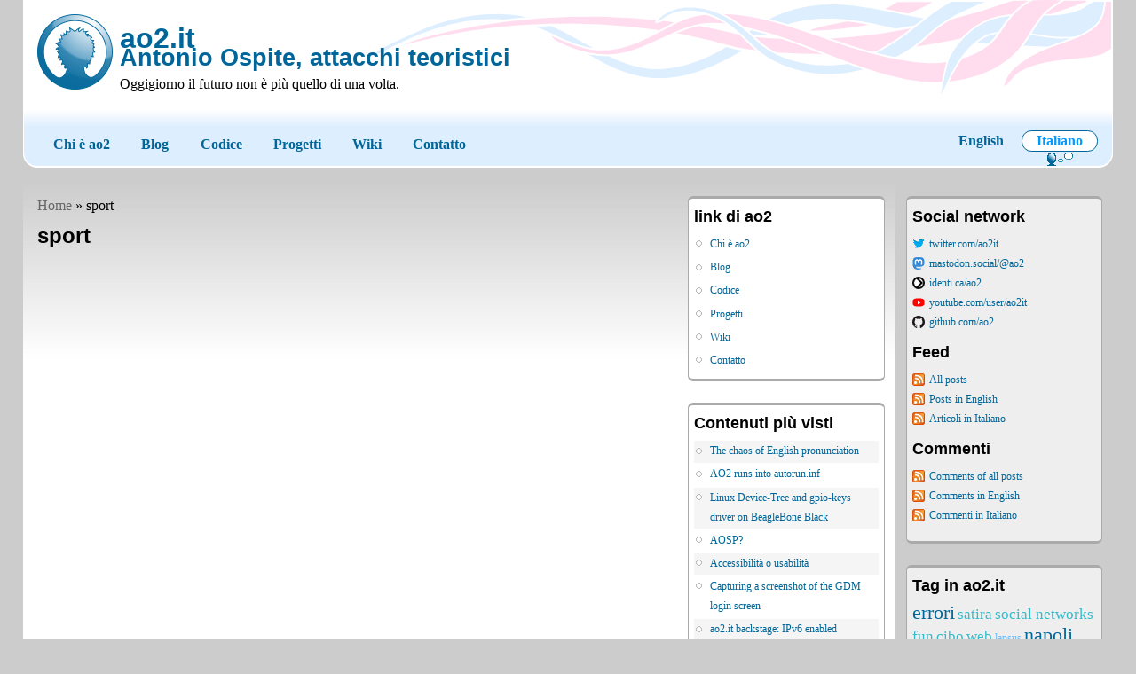

--- FILE ---
content_type: text/html; charset=utf-8
request_url: https://ao2.it/it/tags/sport?page=4
body_size: 6226
content:
<!DOCTYPE
  html PUBLIC "-//W3C//DTD XHTML 1.0 Transitional//EN"
   "http://www.w3.org/TR/xhtml1/DTD/xhtml1-transitional.dtd">
<html xmlns="http://www.w3.org/1999/xhtml"
     xml:lang="it">
  <head>
<meta http-equiv="Content-Type" content="text/html; charset=utf-8" />
<meta http-equiv="Content-Type" content="text/html; charset=utf-8" />
<link rel="alternate" type="application/rss+xml" title="sport" href="/it/taxonomy/term/116/all/feed" />
<link rel="shortcut icon" href="/sites/default/themes/custom/ao2/favicon.ico" type="image/x-icon" />

<meta name="author" content="Antonio Ospite"/>
<meta name="language" content="it"/>
<meta name="viewport" content="width=device-width, initial-scale=1.0" />


<title>sport | ao2.it</title>

<link type="text/css" rel="stylesheet" media="all" href="/modules/node/node.css?y" />
<link type="text/css" rel="stylesheet" media="all" href="/modules/system/defaults.css?y" />
<link type="text/css" rel="stylesheet" media="all" href="/modules/system/system.css?y" />
<link type="text/css" rel="stylesheet" media="all" href="/modules/system/system-menus.css?y" />
<link type="text/css" rel="stylesheet" media="all" href="/modules/user/user.css?y" />
<link type="text/css" rel="stylesheet" media="all" href="/sites/all/modules/cck/theme/content-module.css?y" />
<link type="text/css" rel="stylesheet" media="all" href="/sites/all/modules/dhtml_menu/dhtml_menu.css?y" />
<link type="text/css" rel="stylesheet" media="all" href="/sites/all/modules/filefield/filefield.css?y" />
<link type="text/css" rel="stylesheet" media="all" href="/sites/all/libraries/js/syntaxhighlighter_3.0.83/styles/shCore.css?y" />
<link type="text/css" rel="stylesheet" media="all" href="/sites/all/libraries/js/syntaxhighlighter_3.0.83/styles/shThemeDefault.css?y" />
<link type="text/css" rel="stylesheet" media="all" href="/sites/all/modules/tagadelic/tagadelic.css?y" />
<link type="text/css" rel="stylesheet" media="all" href="/sites/all/modules/views/css/views.css?y" />
<link type="text/css" rel="stylesheet" media="all" href="/sites/default/themes/custom/ao2/style.css?y" />
<link type="text/css" rel="stylesheet" media="all" href="/sites/default/themes/custom/ao2/style-css3.css?y" />
<link type="text/css" rel="stylesheet" media="all" href="/sites/default/themes/custom/ao2/responsive-menu.css?y" />
<link type="text/css" rel="stylesheet" media="screen" href="/sites/default/themes/custom/ao2/layout.css?y" />
<link type="text/css" rel="stylesheet" media="screen" href="/sites/default/themes/custom/ao2/layout-media.css?y" />
<link type="text/css" rel="stylesheet" media="print" href="/sites/default/themes/custom/ao2/print.css?y" />
<!--[if lte IE 7]><link type="text/css" rel="stylesheet" media="all" href="/sites/default/themes/custom/ao2/fix-ie7.css" /><![endif]--><!--If Less Than or Equal (lte) to IE 7-->
<!--[if lte IE 6]><link type="text/css" rel="stylesheet" media="all" href="/sites/default/themes/custom/ao2/fix-ie6.css" /><![endif]--><!--If Less Than or Equal (lte) to IE 6-->

<script type="text/javascript" src="/misc/jquery.js?y"></script>
<script type="text/javascript" src="/misc/jquery-extend-3.4.0.js?y"></script>
<script type="text/javascript" src="/misc/jquery-html-prefilter-3.5.0-backport.js?y"></script>
<script type="text/javascript" src="/misc/drupal.js?y"></script>
<script type="text/javascript" src="/sites/default/files/languages/it_83cc16fca80b0bac79590837412c6e95.js?y"></script>
<script type="text/javascript" src="/sites/all/modules/dhtml_menu/dhtml_menu.js?y"></script>
<script type="text/javascript" src="/sites/all/libraries/js/syntaxhighlighter_3.0.83/scripts/shCore.js?y"></script>
<script type="text/javascript" src="/sites/all/libraries/js/syntaxhighlighter_3.0.83/scripts/shBrushBash.js?y"></script>
<script type="text/javascript" src="/sites/all/libraries/js/syntaxhighlighter_3.0.83/scripts/shBrushCpp.js?y"></script>
<script type="text/javascript" src="/sites/all/libraries/js/syntaxhighlighter_3.0.83/scripts/shBrushCss.js?y"></script>
<script type="text/javascript" src="/sites/all/libraries/js/syntaxhighlighter_3.0.83/scripts/shBrushDiff.js?y"></script>
<script type="text/javascript" src="/sites/all/libraries/js/syntaxhighlighter_3.0.83/scripts/shBrushJScript.js?y"></script>
<script type="text/javascript" src="/sites/all/libraries/js/syntaxhighlighter_3.0.83/scripts/shBrushPerl.js?y"></script>
<script type="text/javascript" src="/sites/all/libraries/js/syntaxhighlighter_3.0.83/scripts/shBrushPhp.js?y"></script>
<script type="text/javascript" src="/sites/all/libraries/js/syntaxhighlighter_3.0.83/scripts/shBrushPlain.js?y"></script>
<script type="text/javascript" src="/sites/all/libraries/js/syntaxhighlighter_3.0.83/scripts/shBrushPython.js?y"></script>
<script type="text/javascript" src="/sites/all/libraries/js/syntaxhighlighter_3.0.83/scripts/shBrushSql.js?y"></script>
<script type="text/javascript" src="/sites/all/libraries/js/syntaxhighlighter_3.0.83/scripts/shBrushXml.js?y"></script>
<script type="text/javascript">
<!--//--><![CDATA[//><!--
jQuery.extend(Drupal.settings, { "basePath": "\u002F", "dhtmlMenu": { "slide": "slide", "children": "children", "clone": "clone", "siblings": 0, "relativity": 0, "doubleclick": 0 }, "syntaxhighlighter": null });
//--><!]]>
</script>
<script type="text/javascript">
<!--//--><![CDATA[//><!--
// Workaround for versions > 1.20, see http://drupal.org/node/672512
//Drupal.settings.syntaxhighlighter.clipboard = null;

// Config settings, see http://alexgorbatchev.com/wiki/SyntaxHighlighter:Configuration
SyntaxHighlighter.config.useScriptTags = true;
SyntaxHighlighter.config.bloggerMode = false;
SyntaxHighlighter.config.stripBrs = false;
SyntaxHighlighter.config.tagName = 'pre';

// Default settings, see http://alexgorbatchev.com/wiki/SyntaxHighlighter:Configuration
SyntaxHighlighter.defaults['class-name'] = '';
SyntaxHighlighter.defaults['first-line'] = 1;
SyntaxHighlighter.defaults['pad-line-numbers'] = true;
SyntaxHighlighter.defaults['highlight'] = null;
SyntaxHighlighter.defaults['title'] = null;
SyntaxHighlighter.defaults['smart-tabs'] = true;
SyntaxHighlighter.defaults['tab-size'] = 4;
SyntaxHighlighter.defaults['gutter'] = true;
SyntaxHighlighter.defaults['toolbar'] = true;
SyntaxHighlighter.defaults['quick-code'] = true;
SyntaxHighlighter.defaults['collapse'] = false;
SyntaxHighlighter.defaults['auto-links'] = false;
SyntaxHighlighter.defaults['light'] = false;
SyntaxHighlighter.defaults['html-script'] = false;


//--><!]]>
</script>

<script type="text/javascript">//<![CDATA[

$(function(){
  $('a.toggle').click(function(event) {
    event.preventDefault();
    $(this).parent('div').find('.meta-info').toggle();
    $(this).parent('div').find('.content').toggle();
    if ( $(this).html() == '[+]' ) { $(this).html('[-]'); }
    else if ( $(this).html() == '[-]' ) { $(this).html('[+]'); }
  });
});
//]]></script>

  </head>
  <body>
<!-- Layout -->
    <div id="wrap">

      <div id="header">
        
                  <a id="logo" href="/it" title="ao2.it">
            <img src="/sites/default/themes/custom/ao2/logo.png" alt="ao2.it"/>
          </a>
                <h1><a href="/it" title="ao2.it"><span id="sitename">ao2.it</span><br /> <span id="siteslogan">Antonio Ospite, attacchi teoristici</span></a></h1>
        <div id="mission">Oggigiorno il futuro non è più quello di una volta.</div>        <div class="clear"></div>

        <div id="nav">

          
          <div class="toggle-menu">
            <div id="show-nav-menu" class="toggle-menu__target"></div>
            <div id="hide-menu" class="toggle-menu__target"></div>
            <a class="toggle-menu__button toggle-menu__button--show" href="#show-nav-menu">Mostra Menu</a>
            <a class="toggle-menu__button toggle-menu__button--hide" href="#hide-menu">Nascondi Menu</a>
            <ul class="links primary-links"><li class="menu-6658 first"><a href="/it/chi-e-ao2" title="Chi è ao2">Chi è ao2</a></li>
<li class="menu-2614"><a href="/it/blog" title="articoli del blog su ao2.it">Blog</a></li>
<li class="menu-7703"><a href="https://git.ao2.it" title="Repository personale di codice sorgente">Codice</a></li>
<li class="menu-7704"><a href="/it/projects" title="Alcuni progetti personali">Progetti</a></li>
<li class="menu-6672"><a href="http://ao2.it/wiki" title="ao2Wiki">Wiki</a></li>
<li class="menu-5738 last"><a href="/it/contatto" title="Informazioni e modulo di contatto">Contatto</a></li>
</ul>          </div>
          
                      
          
        <div class="clear"></div>

        <div id="language-switcher"><div id="block-preserve_language-0" class="block block-preserve_language">

      <h3>Lingua interfaccia</h3>
  
  <div class="content">
    <ul><li class="en first"><a href="/en/tags/sport" class="language-link">English</a></li>
<li class="it last active"><a href="/it/tags/sport" class="language-link active">Italiano</a></li>
</ul>  </div>

</div>
</div>
        <!-- /language-switcher-->

        </div> <!-- /#nav -->

      </div> <!-- /#header -->

    <div id="container-out">
      <div id="container-mid">
        <div id="container-in">

        <div id="main-content">

        <div id="main-box">
          <div class="breadcrumb"><a href="/it">Home</a> » sport</div>          <h2>sport</h2>                                                            <div class="view view-taxonomy-term view-id-taxonomy_term view-display-id-page view-dom-id-426afaad6f86330488b9a85d22659d8b">
    
  
  
  
  
  
  
  
  
</div>        </div> <!-- /#main-box -->

        </div> <!-- /#main-content -->
  
      <div id="sidebar">

        
                  <div id="sub-sidebar-left" class="sidebar">
            <div id="block-menu-menu-link-primary" class="block block-menu">

      <h3>link di ao2</h3>
  
  <div class="content">
    <ul class="menu"><li class="leaf first dhtml-menu "><a href="/it/chi-e-ao2" title="Chi è ao2" id="dhtml_menu-6658-1">Chi è ao2</a></li>
<li class="leaf  dhtml-menu "><a href="/it/blog" title="articoli del blog su ao2.it" id="dhtml_menu-2614-1">Blog</a></li>
<li class="leaf  dhtml-menu "><a href="https://git.ao2.it" title="Repository personale di codice sorgente" id="dhtml_menu-7703-1">Codice</a></li>
<li class="leaf  dhtml-menu "><a href="/it/projects" title="Alcuni progetti personali" id="dhtml_menu-7704-1">Progetti</a></li>
<li class="leaf  dhtml-menu "><a href="http://ao2.it/wiki" title="ao2Wiki" id="dhtml_menu-6672-1">Wiki</a></li>
<li class="leaf last dhtml-menu "><a href="/it/contatto" title="Informazioni e modulo di contatto" id="dhtml_menu-5738-1">Contatto</a></li>
</ul>  </div>

</div>
<div id="block-views-popular-block" class="block block-views">

      <h3>Contenuti più visti</h3>
  
  <div class="content">
    <div class="view view-popular view-id-popular view-display-id-block view-dom-id-e601a570df2aa8f2dc65d340297b38f0">
    
  
  
      <div class="view-content">
      <div class="item-list">    <ul>          <li class="views-row views-row-1 views-row-odd views-row-first">  
  <span class="views-field views-field-title">        <span class="field-content"><a href="/en/blog/2013/12/12/chaos-english-pronunciation">The chaos of English pronunciation</a></span>  </span></li>
          <li class="views-row views-row-2 views-row-even">  
  <span class="views-field views-field-title">        <span class="field-content"><a href="/en/blog/2010/10/04/ao2-runs-autoruninf">AO2 runs into autorun.inf</a></span>  </span></li>
          <li class="views-row views-row-3 views-row-odd">  
  <span class="views-field views-field-title">        <span class="field-content"><a href="/en/blog/2018/07/13/linux-device-tree-and-gpio-keys-driver-beaglebone-black">Linux Device-Tree and gpio-keys driver on BeagleBone Black</a></span>  </span></li>
          <li class="views-row views-row-4 views-row-even">  
  <span class="views-field views-field-title">        <span class="field-content"><a href="/en/blog/2012/01/15/aosp">AOSP?</a></span>  </span></li>
          <li class="views-row views-row-5 views-row-odd">  
  <span class="views-field views-field-title">        <span class="field-content"><a href="/it/blog/2010/01/11/accessibilita-o-usabilita">Accessibilità o usabilità</a></span>  </span></li>
          <li class="views-row views-row-6 views-row-even">  
  <span class="views-field views-field-title">        <span class="field-content"><a href="/en/blog/2016/10/01/capturing-screenshot-gdm-login-screen">Capturing a screenshot of the GDM login screen</a></span>  </span></li>
          <li class="views-row views-row-7 views-row-odd">  
  <span class="views-field views-field-title">        <span class="field-content"><a href="/en/news/2011/02/08/ao2it-backstage-ipv6-enabled">ao2.it backstage: IPv6 enabled</a></span>  </span></li>
          <li class="views-row views-row-8 views-row-even">  
  <span class="views-field views-field-title">        <span class="field-content"><a href="/en/blog/2015/03/19/seasonal-plots-gnuplot">Seasonal plots, with gnuplot</a></span>  </span></li>
          <li class="views-row views-row-9 views-row-odd">  
  <span class="views-field views-field-title">        <span class="field-content"><a href="/en/news/2010/06/04/write-access-openembedded">Write access to OpenEmbedded</a></span>  </span></li>
          <li class="views-row views-row-10 views-row-even">  
  <span class="views-field views-field-title">        <span class="field-content"><a href="/en/blog/2018/08/26/cyclabile-labile-bike-lane">Cyclabile, a labile bike lane</a></span>  </span></li>
          <li class="views-row views-row-11 views-row-odd">  
  <span class="views-field views-field-title">        <span class="field-content"><a href="/en/blog/2013/12/04/tweeper-02-now-also-debian">Tweeper 0.2, now also in Debian</a></span>  </span></li>
          <li class="views-row views-row-12 views-row-even">  
  <span class="views-field views-field-title">        <span class="field-content"><a href="/en/blog/2018/03/07/libam7xxx-017-released">libam7xxx-0.1.7 released</a></span>  </span></li>
          <li class="views-row views-row-13 views-row-odd">  
  <span class="views-field views-field-title">        <span class="field-content"><a href="/en/blog/2013/05/29/misc-links-april-may-2013">Misc links: April-May 2013</a></span>  </span></li>
          <li class="views-row views-row-14 views-row-even">  
  <span class="views-field views-field-title">        <span class="field-content"><a href="/en/blog/2011/06/13/mapquest-these-maps-are-different-hell-yeah-they-are">Mapquest: these maps are different. Hell yeah, they are!</a></span>  </span></li>
          <li class="views-row views-row-15 views-row-odd">  
  <span class="views-field views-field-title">        <span class="field-content"><a href="/en/blog/2012/06/23/superstition">Superstition</a></span>  </span></li>
          <li class="views-row views-row-16 views-row-even">  
  <span class="views-field views-field-title">        <span class="field-content"><a href="/en/blog/2010/08/28/misc-links-august-2010">Misc Links of August 2010</a></span>  </span></li>
          <li class="views-row views-row-17 views-row-odd">  
  <span class="views-field views-field-title">        <span class="field-content"><a href="/en/blog/2018/03/28/little-hacks-gopro-hero-3-white">Little hacks for a GoPro Hero 3 White</a></span>  </span></li>
          <li class="views-row views-row-18 views-row-even">  
  <span class="views-field views-field-title">        <span class="field-content"><a href="/en/blog/2009/12/25/merry-xmas">Merry Xmas</a></span>  </span></li>
          <li class="views-row views-row-19 views-row-odd">  
  <span class="views-field views-field-title">        <span class="field-content"><a href="/en/blog/2010/10/14/list-header-files-first-patch-git">List header files first in a patch with git</a></span>  </span></li>
          <li class="views-row views-row-20 views-row-even">  
  <span class="views-field views-field-title">        <span class="field-content"><a href="/en/news/2010/01/13/ao2it-backstage-openid-over-ssl">ao2.it backstage: OpenID over SSL</a></span>  </span></li>
          <li class="views-row views-row-21 views-row-odd">  
  <span class="views-field views-field-title">        <span class="field-content"><a href="/en/blog/2010/03/26/piping-shell-scripts-and-var-scoping">On piping in shell scripts and var scoping</a></span>  </span></li>
          <li class="views-row views-row-22 views-row-even">  
  <span class="views-field views-field-title">        <span class="field-content"><a href="/en/blog/2012/07/11/infinityx-larger">Infinityx larger</a></span>  </span></li>
          <li class="views-row views-row-23 views-row-odd">  
  <span class="views-field views-field-title">        <span class="field-content"><a href="/en/blog/2018/11/18/tweeper-140-released-more-mastodon-friendly-rss-feeds">Tweeper 1.4.0 released, more Mastodon-friendly RSS feeds</a></span>  </span></li>
          <li class="views-row views-row-24 views-row-even">  
  <span class="views-field views-field-title">        <span class="field-content"><a href="/en/blog/2013/08/24/misc-links-august-2013">Misc links: August 2013</a></span>  </span></li>
          <li class="views-row views-row-25 views-row-odd views-row-last">  
  <span class="views-field views-field-title">        <span class="field-content"><a href="/en/blog/2013/03/04/writing-android-apps-command-line">Writing Android apps from command line</a></span>  </span></li>
      </ul></div>    </div>
  
      <div class="item-list"><ul class="pager"><li class="pager-first first odd"><a href="/it/tags/sport" title="Vai alla prima pagina" class="active">« prima</a></li>
<li class="pager-previous even"><a href="/it/tags/sport?page=3" title="Vai alla pagina precedente" class="active">‹ precedente</a></li>
<li class="pager-item odd"><a href="/it/tags/sport" title="Vai a pagina 1" class="active">1</a></li>
<li class="pager-item even"><a href="/it/tags/sport?page=1" title="Vai a pagina 2" class="active">2</a></li>
<li class="pager-item odd"><a href="/it/tags/sport?page=2" title="Vai a pagina 3" class="active">3</a></li>
<li class="pager-item even"><a href="/it/tags/sport?page=3" title="Vai a pagina 4" class="active">4</a></li>
<li class="pager-current odd">5</li>
<li class="pager-item even"><a href="/it/tags/sport?page=5" title="Vai a pagina 6" class="active">6</a></li>
<li class="pager-next odd"><a href="/it/tags/sport?page=5" title="Vai alla pagina successiva" class="active">seguente ›</a></li>
<li class="pager-last last even"><a href="/it/tags/sport?page=5" title="Vai all&#039;ultima pagina" class="active">ultima »</a></li>
</ul></div>  
  
      
<div class="more-link">
  <a href="/it/popular/all">
    altro  </a>
</div>
  
  
  
</div>  </div>

</div>
<div id="block-block-4" class="block block-block">

      <h3>Partners</h3>
  
  <div class="content">
    <p><a title="CaracasMood: Caracas Clothing" href="http://www.caracasmood.com"><img alt="Caracasmood.com" src="https://ao2.it/sites/default/files/caracasmood.com.png" /></a></p>  </div>

</div>
          </div> <!-- /#subidebar-left -->
        
                  <div id="sub-sidebar-right" class="sidebar">
            <div id="block-block-1" class="block block-block">

  
  <div class="content">
    <h3>Social network</h3>
<ul class="feed-list">
<li><a href="https://twitter.com/ao2it" title="Twitter - @ao2it" class="twitter">twitter.com/ao2it</a></li>
<li><a href="https://mastodon.social/@ao2" title="Mastodon.social - @ao2" class="mastodon">mastodon.social/@ao2</a></li>
<li><a href="https://identi.ca/ao2" title="Identi.ca - ao2" class="pump-io">identi.ca/ao2</a></li>
<li><a href="https://www.youtube.com/user/ao2it" title="Youtube.com - ao2it" class="youtube">youtube.com/user/ao2it</a></li>
<li><a href="https://github.com/ao2" title="Github.com - ao2" class="github">github.com/ao2</a></li>
</ul>

<h3>Feed</h3>
<ul class="feed-list">
<li><a href="/all/feed" title="All posts">All posts</a></li>
<li><a href="/en/feed" title="Posts in English">Posts in English</a></li>
<li><a href="/it/feed" title="Articoli in italiano">Articoli in Italiano</a></li>
</ul>

<h3>Commenti</h3>
<ul class="feed-list">
<li><a href="/all/comments/feed" title="Comments to all posts">Comments of all posts</a></li>
<li><a href="/en/comments/feed" title="Comments to posts in English">Comments in English</a></li>
<li><a href="/it/comments/feed" title="Commenti degli articoli in italiano">Commenti in Italiano</a></li>
</ul>
  </div>

</div>
<div id="block-tagadelic-1" class="block block-tagadelic">

      <h3>Tag in ao2.it</h3>
  
  <div class="content">
    <a href="/it/tags/errori" class="tagadelic level5" rel="tag" title="">errori</a> 
<a href="/it/tags/satira" class="tagadelic level3" rel="tag" title="">satira</a> 
<a href="/it/tags/social-networks" class="tagadelic level3" rel="tag" title="">social networks</a> 
<a href="/it/tags/fun" class="tagadelic level3" rel="tag" title="">fun</a> 
<a href="/it/tags/cibo" class="tagadelic level3" rel="tag" title="">cibo</a> 
<a href="/it/tags/web" class="tagadelic level3" rel="tag" title="">web</a> 
<a href="/it/tags/lapsus" class="tagadelic level1" rel="tag" title="">lapsus</a> 
<a href="/it/tags/napoli" class="tagadelic level5" rel="tag" title="">napoli</a> 
<a href="/it/tags/design" class="tagadelic level1" rel="tag" title="">design</a> 
<a href="/it/tags/lingua" class="tagadelic level6" rel="tag" title="">lingua</a> 
<a href="/it/tags/ps3" class="tagadelic level1" rel="tag" title="">ps3</a> 
<a href="/it/tags/xmas" class="tagadelic level1" rel="tag" title="">xmas</a> 
<div class='more-link'><a href="/it/tagadelic/chunk/1">more tags</a></div>  </div>

</div>
<div id="block-blog-0" class="block block-blog">

      <h3>Articoli recenti del blog</h3>
  
  <div class="content">
    <div class="item-list"><ul><li class="first odd"><a href="/it/blog/2022/12/10/vide-che-te-dico">Vide che te dico</a></li>
<li class="even"><a href="/it/blog/2016/01/18/dispietto">Dispietto</a></li>
<li class="odd"><a href="/it/blog/2015/06/01/sorbetto-al-limone">Sorbetto al limone</a></li>
<li class="even"><a href="/it/blog/2014/07/10/sblocco-modem-adsl-agtwi-su-linux-e-senza-saldature">Sblocco modem ADSL AGTWI su linux e senza saldature</a></li>
<li class="odd"><a href="/it/blog/2013/10/06/o-purmunaro">&#039;O Purmunaro</a></li>
<li class="even"><a href="/it/blog/2011/11/16/angurinas">Anguriñas</a></li>
<li class="odd"><a href="/it/blog/2011/05/25/luigi-sindaco-napoli">Luigi sindaco per Napoli</a></li>
<li class="even"><a href="/it/blog/2010/05/24/jargonauti">Jargonauti</a></li>
<li class="odd"><a href="/it/blog/2010/04/29/caccia-al-captcha-involontario">Caccia al CAPTCHA involontario</a></li>
<li class="last even"><a href="/it/blog/2010/03/02/ironia-dellironia-della-sorte">Ironia dell&#039;ironia della sorte</a></li>
</ul></div><div class="more-link"><a href="/it/blog" title="Leggi gli ultimi messaggi del blog.">continua</a></div>  </div>

</div>
<div id="block-comment-0" class="block block-comment">

      <h3>Commenti recenti</h3>
  
  <div class="content">
    <div class="item-list"><ul><li class="first odd"><a href="/it/blog/2013/10/23/altoids-exercises-style#comment-6827">Hi! These look excellent. Is</a><br />1 anno 4 settimane fa</li>
<li class="even"><a href="/it/blog/2018/04/27/nftables-experiments-icmpv6-hop-hop-options-header#comment-6826">How can i extend this for</a><br />1 anno 32 settimane fa</li>
<li class="odd"><a href="/it/blog/2018/03/07/libam7xxx-017-released#comment-6823">Also here&#039;s what happens when</a><br />1 anno 46 settimane fa</li>
<li class="even"><a href="/it/blog/2018/03/07/libam7xxx-017-released#comment-6822">Heres a copy paste from the</a><br />1 anno 46 settimane fa</li>
<li class="odd"><a href="/it/blog/2018/03/07/libam7xxx-017-released#comment-6821">Hello Antonio, I also sent</a><br />1 anno 46 settimane fa</li>
<li class="even"><a href="/it/blog/2018/08/26/cyclabile-labile-bike-lane#comment-6820">Vip scort  free  for me time</a><br />2 anni 10 settimane fa</li>
<li class="odd"><a href="/it/blog/2013/10/23/altoids-exercises-style#comment-6819">Or the original PNG file</a><br />2 anni 14 settimane fa</li>
<li class="even"><a href="/it/blog/2013/10/23/altoids-exercises-style#comment-6818">Or the PNG file would even be</a><br />2 anni 14 settimane fa</li>
<li class="odd"><a href="/it/blog/2013/10/23/altoids-exercises-style#comment-6817">Hi, I would be interested in</a><br />2 anni 14 settimane fa</li>
<li class="last even"><a href="/it/blog/2014/03/21/diy-wire-wrapping-tool#comment-6806">Can be used as an improvised</a><br />3 anni 25 settimane fa</li>
</ul></div>  </div>

</div>
<div id="block-block-2" class="block block-block">

      <h3>Validazione</h3>
  
  <div class="content">
    <ul style="background:none;"><li style="background:none;">
  <a href="http://validator.w3.org/check?uri=http://ao2.it/"><img style="border:0;width:88px;height:31px;" src="https://ao2.it/sites/default/files/valid-xhtml10.png" alt="XHTML 1.0 Valido" title="Valida il codice" /></a>
  </li>

  <li style="background:none;">
  <a href="http://validator.w3.org/feed/check.cgi?url=http%3A//ao2.it/all/feed"><img style="border:0;width:88px;height:31px;" src="https://ao2.it/sites/default/files/valid-rss-rogers.png" alt="[RSS Valido]" title="Valida il feed RSS" /></a>
  </li>

</ul>  </div>

</div>
          </div> <!-- /#sub-sidebar-right -->
        
      </div><!-- sidebar -->

        </div><!-- container-in -->
      </div><!-- container-mid -->
    </div><!-- container-out -->

        <div id="footer" class="clear">
          <hr/>
          <div id="block-block-3" class="block block-block">

  
  <div class="content">
    <p style="margin:0;font-size:small;line-height:1.2em;"><a href="http://creativecommons.org/licenses/by-sa/2.5/it/" title="Creative Commons: Attribution Share Alike"><img alt="Creative Commons License" style="border-width:0;float:left;margin-right:.5em;" src="https://ao2.it/sites/default/files/cc-by-sa-88x31.png" /></a> Tranne dove specificato diversamente,<br /> questa opera è pubblicata sotto una <a href="http://creativecommons.org/licenses/by-sa/2.5/it/" title="Creative Commons: Attribution Share Alike">Licenza Creative Commons</a>.</p>  </div>

</div>
<div id="block-system-0" class="block block-system">

  
  <div class="content">
    <a href="http://drupal.org"><img src="/misc/powered-blue-80x15.png" alt="Realizzato con Drupal, un sistema open source per la gestione dei contenuti" title="Realizzato con Drupal, un sistema open source per la gestione dei contenuti" width="80" height="15" /></a>  </div>

</div>
          <a href="/it/taxonomy/term/116/all/feed" class="feed-icon"><img src="/misc/feed.png" alt="Condividi contenuti" title="sport" width="16" height="16" /></a>        </div> <!-- /#footer -->

      <span class="clear"></span>
    </div> <!-- /#wrap -->
<!-- /layout -->

  <script type="text/javascript" src="/sites/all/modules/syntaxhighlighter/syntaxhighlighter.min.js?y"></script>

  </body>
</html>


--- FILE ---
content_type: text/css
request_url: https://ao2.it/sites/all/modules/tagadelic/tagadelic.css?y
body_size: 189
content:
/* Tagadelic default example stylesheet **/

.wrapper.tagadelic {
  text-align : justify;
  margin-right: 1em;
}

.tagadelic.level1 {
  font-size : 1em;
}
.tagadelic.level2 {
  font-size : 1.2em;
}
.tagadelic.level3 {
  font-size : 1.4em;
}
.tagadelic.level4 {
  font-size : 1.6em;
}
.tagadelic.level5 {
  font-size : 1.8em;
}
.tagadelic.level6 {
  font-size : 2em;
}
.tagadelic.level7 {
  font-size : 2.2em;
}
.tagadelic.level8 {
  font-size : 2.4em;
}
.tagadelic.level9 {
  font-size : 2.6em;
}
.tagadelic.level10 {
  font-size : 2.8em;
}



--- FILE ---
content_type: text/css
request_url: https://ao2.it/sites/default/themes/custom/ao2/style-css3.css?y
body_size: 242
content:
#header {
  border-radius: 0 0 1em 1em;
  -moz-border-radius: 0 0 1em 1em;

  -webkit-border-bottom-left-radius: 1em;
  -webkit-border-bottom-right-radius: 1em;
}

#nav {
  border-radius: 0 0 1em 1em;
  -moz-border-radius: 0 0 1em 1em;

  -webkit-border-bottom-left-radius: 1em;
  -webkit-border-bottom-right-radius: 1em;
}

#nav #language-switcher li a.active,
#nav #language-switcher li a:hover {
  border-radius: 1em;
  -moz-border-radius: 1em;
  -webkit-border-radius: .7em;
}

.node-teaser {
  border-radius: 1em;
  -moz-border-radius: 1em;
  -webkit-border-radius: 1em;
}

.comment {
  border-radius: 1em;
  -moz-border-radius: 1em;
  -webkit-border-radius: 1em;
}

#main-content .block-trackback,
#main-content .block-similarterms,
#main-content #block-views-similarterms-block_1 {
  border-radius: .5em;
  -moz-border-radius: .5em;
  -webkit-border-radius: .5em;
}

#sidebar .block {
  border-radius: .5em;
  -moz-border-radius: .5em;
  -webkit-border-radius: .5em;
}


--- FILE ---
content_type: text/css
request_url: https://ao2.it/sites/default/themes/custom/ao2/responsive-menu.css?y
body_size: 617
content:
@charset "UTF-8";
/* common fallback style for when :target is not supported */
.toggle-menu {
  clear: both;
}

.toggle-menu .toggle-menu__target {
  display: none;
}

.toggle-menu .toggle-menu__button--show {
  display: none;
}

.toggle-menu .toggle-menu__button--hide {
  display: none;
}

.toggle-menu .primary-links li {
  height: auto;
  display: block;
  line-height: 3em;
}

/* common mobile-first style for when :taget is supported */
body:not(:target) .toggle-menu .primary-links li {
  overflow: hidden;
  height: 0;
  -moz-transition: height 0.25s;
  -ms-transition: height 0.25s;
  -o-transition: height 0.25s;
  -webkit-transition: height 0.25s;
  transition: height 0.25s;
}

body:not(:target) .toggle-menu .toggle-menu__button--show {
  display: block;
  margin-top: 1em;
}

body:not(:target) .toggle-menu .toggle-menu__button--hide {
  display: none;
  margin-top: 1em;
}

/* common big screen style for when :target is supported */
@media screen and (min-width: 851px) {
  body:not(:target) .toggle-menu .primary-links li {
    display: inline-block;
    overflow: inherit;
  }
}

/* toggle-menu theming */
.toggle-menu .toggle-menu__button {
  cursor: pointer;
  line-height: 2em;
  padding: .5em;
  font-weight: bold;
}

.toggle-menu .toggle-menu__button:before {
  content: "☰";
  font-size: 2em;
  float: left;
  margin-right: -2em;
}

.toggle-menu .toggle-menu__button--hide:before {
  content: "✕";
}

.toggle-menu .primary-links {
  list-style-type: none;
  margin-top: 0;
  padding: 0;
}

.toggle-menu .primary-links li a {
  padding: .5em 1em;
  display: block;
}

/* mobile-first style for #show-nav-menu when :target is supported */
body:not(:target) .toggle-menu #show-nav-menu:target ~ .primary-links li {
  height: 3em;
  -moz-transition: height 0.25s;
  -ms-transition: height 0.25s;
  -o-transition: height 0.25s;
  -webkit-transition: height 0.25s;
  transition: height 0.25s;
}

body:not(:target) .toggle-menu #show-nav-menu:target ~ .toggle-menu__button--show {
  display: none;
}

body:not(:target) .toggle-menu #show-nav-menu:target ~ .toggle-menu__button--hide {
  display: block;
}

/* big screen style for #show-nav-menu when :target is supported */
@media screen and (min-width: 851px) {
  body:not(:target) .toggle-menu #show-nav-menu ~ .primary-links li, body:not(:target) .toggle-menu #show-nav-menu:target ~ .primary-links li {
    height: auto;
  }
  body:not(:target) .toggle-menu #show-nav-menu ~ .toggle-menu__button--show, body:not(:target) .toggle-menu #show-nav-menu:target ~ .toggle-menu__button--show {
    display: none;
  }
  body:not(:target) .toggle-menu #show-nav-menu ~ .toggle-menu__button--hide, body:not(:target) .toggle-menu #show-nav-menu:target ~ .toggle-menu__button--hide {
    display: none;
  }
}


--- FILE ---
content_type: text/css
request_url: https://ao2.it/sites/default/themes/custom/ao2/layout.css?y
body_size: 1489
content:
@charset "utf-8";
/* 
 * I followed this very good design by Matthew James Taylor:
 *   http://matthewjamestaylor.com/blog/perfect-3-column-blog-style.htm
 * but trying to make IE bugs explicit.
 * Mattew uses the smart trick to set fake margins by translating elements,
 * this hides many IE bugs, it just works but it is not "correct" IMHO :)
 * 
 * I tried to deconstruct his work, isolating quirks, and simplifying the
 * unneded stylesheet to the minimum.
 * As a side effects I was able to make the style unit agnostic, the same
 * layout can be used with width set in px, em or percent, and I removed the
 * 'col1wrap' container he used for the only purpose of make room for other
 * elements
 *  
 */


/* NOTES:
 *
 * Uncollapsing margins not needed for float elements?
 *   http://www.complexspiral.com/publications/uncollapsing-margins/
 * 
 * As a general rule for relative layouts,
 * use percent for horizontal space, and em for vertical space.
 */

body {
  border: 0;
  margin: 0;
  padding: 0;
  /*
  background-color: #CCC;
  */
  
  /* If you see rounding errors in 'structural' elements when using dimension
   * expressed in 'em', this is the first place to look, bigger font sizes
   * are less prone to rounding errors, someone even suggests to use
   * font-size: 100.1% ; see:
   *   http://www.accessifyforum.com/viewtopic.php?t=8692
   */
  /* font-size  76% or 100.1% ? */
  /*
  font-size: 84%;
  line-height: 140%;
  */
}

img, iframe {
  max-width: 100%;
}

#wrap {
  /* specifying max-width ensures a reasonably readable line lenght
   * on higher resolutions, this is not supported on older browsers,
   * but assuming that older browsers are used with lower screen resolutions
   * looks quite acceptable
   */
  max-width: 104em;
  margin: 0 auto;
}

#header {
  clear: both;
  width: 100%;
  float: left;
  /*
  background-color: #ffaaaa;
  */
}

/* common column settings */
#container-out,
#container-mid,
#container-in {
  float: left;
  position: relative;

  /* Needed by IE <= 7 and gecko in FireFox 2.x
   * it won't hurt for the others.
   */
  width: 100%;
}

#container-out {
  clear: both;

  /* This chops off any overhanging divs, in particular the shifted
   * 'mid' and 'in' containers
   */
  overflow: hidden;

  /* right sub-sidebar background colour */
  /*
  background-color: #d5abff;
  */
}

#container-mid {
}
#container-in {
}


#main-content,
#sidebar {
  /* some browsers need these repeated here */
  position: relative;
  overflow: hidden;
}

#main-content {
}

#sidebar {
}

#sidebar-header {
  clear: both;
  float: left;
  /*
  background-color: #ffffab;
  */

  /* Needed by IE <= 7 and gecko in FireFox 2.x
   * it won't hurt for the others.
   */
  width: 100%;
}

#sub-sidebar-left,
#sub-sidebar-right {
  /* on some browsers also prevents some misplacement
   * of sub-sidebar-right at very narrow widths
   */
  overflow: hidden;
}

#sub-sidebar-left {
  float: left;
  /* if you use percent units
   * this should be set relative to container's width
   * we could decide column ratios, apply the ratio to the width of
   * the container in the code above, when drawing the fake
   * columns backgrounds, and then use the ratio here converted
   * to a percent value.
   */
  width: 50%;
}

#sub-sidebar-right {
  float: right;
  /* if you use percent units
   * this should be set relative to container's width
   * we could decide column ratios, apply the ratio to the width of
   * the container in the code above, when drawing the fake
   * columns backgrounds, and then use the ratio here converted
   * to a percent value.
   */
  width: 50%;
}

#footer {
  clear: both;
  width: 100%;
  float: left;
  /*
  background-color: #d5abab;
  */
}



--- FILE ---
content_type: text/css
request_url: https://ao2.it/sites/default/themes/custom/ao2/reset.css
body_size: 794
content:
/* $Id: reset.css,v 1.1 2009/03/17 05:04:14 andregriffin Exp $ */
html, body, div, span, applet, object, iframe,
h1, h2, h3, h4, h5, h6, p, blockquote, pre,
a, abbr, acronym, address, big, cite, code,
del, dfn, em, font, img, ins, kbd, q, s, samp,
small, strike, strong, sub, sup, tt, var,
b, u, i, center,
dl, dt, dd, ol, ul, li,
fieldset, form, label, legend,
table, caption, tbody, tfoot, thead, tr, th, td, thead th, tbody th {
  margin: 0;
  padding: 0;
  border: 0;
  outline: 0;
  font-size: 100%;
  vertical-align: baseline;
  background: transparent;
}

/* common styling */
:focus { outline: 1px dotted; }
address, form, hr, table, ul, ol, dl, pre { margin-bottom: 1.5em; }
abbr, acronym { text-transform: uppercase; font-size: 85%; letter-spacing: .1em; }
abbr[title], acronym[title], dfn[title] { cursor: help; border-bottom: 1px dotted #000; }
ins { border-bottom: 1px dotted #000; text-decoration:none; }
del {	text-decoration: line-through; }
q { quotes: "\201C""\201D""\2018""\2019"; }
blockquote { color: #666; margin-left: 2.2em; }
small, sup, sub { font-size: 85%; }
big { font-size: 125%; line-height:80%; }
sup { vertical-align: super; }
sub { vertical-align: sub; }
pre { white-space: pre; }
cite, em, dfn { font-style: italic; }
code { font-size: 100%; font-family: mono-space, monospace; }
strong, th, thead td, dt { font-weight: bold; }
table { border-collapse: collapse; border-spacing: 0; }
hr { background: black; border: medium none; display: block; height: 1px; }
img, a img { border: none; outline: none; }


--- FILE ---
content_type: text/css
request_url: https://ao2.it/sites/default/themes/custom/ao2/print.css?y
body_size: 279
content:
/* $Id: print.css,v 1.6 2007/06/10 08:55:55 goba Exp $ */

body {
  background-color: #fff;
}
th {
  text-align: left; /* LTR */
  color: #006;
  border-bottom: 1px solid #ccc;
}
tr.odd {
  background-color: #ddd;
}
tr.even {
  background-color: #fff;
}
td {
  padding: 5px;
}
#sidebar {
  display: none;
}
#footer {
  display: none;
}

#nav #language-switcher ul li,
#nav ul.primary-links li {
  padding: 0;
}
#search-theme-form {
  display: none;
}


--- FILE ---
content_type: application/javascript
request_url: https://ao2.it/sites/default/files/languages/it_83cc16fca80b0bac79590837412c6e95.js?y
body_size: 1148
content:
Drupal.locale = { 'pluralFormula': function($n) { return Number(($n!=1)); }, 'strings': { "An error occurred at @path.": "Si è verificato un errore in @path.", "jQuery UI Tabs: Mismatching fragment identifier.": "UI Schede jQuery: indentificatore frammenti discrepanti.", "jQuery UI Tabs: Not enough arguments to add tab.": "jQuery UI Tabs: non ci sono parametri sufficienti per aggiungere una scheda.", "Select all rows in this table": "Seleziona tutte le righe in questa tabella", "Deselect all rows in this table": "Deseleziona tutte le righe in questa tabella", "Join summary": "Unisci il sommario", "Split summary at cursor": "Dividi il sommario nella posizione del cursore", "Your server has been successfully tested to support this feature.": "Il vostro server ha superato con successo il test per supportare questa funzione.", "Your system configuration does not currently support this feature. The \u003Ca href=\u0022http:\u002F\u002Fdrupal.org\u002Fnode\u002F15365\u0022\u003Ehandbook page on Clean URLs\u003C\u002Fa\u003E has additional troubleshooting information.": "La configurazione del vostro sistema attualmente non supporta questa funzione. La pagina del \u003Ca href=\u0022http:\u002F\u002Fdrupal.org\u002Fnode\u002F15365\u0022\u003Emanuale sugli URL semplificati\u003C\u002Fa\u003E contiene informazioni aggiuntive per la soluzione dei problemi.", "Testing clean URLs...": "Controllo degli URL semplificati in corso...", "Drag to re-order": "Trascina per riordinare", "Changes made in this table will not be saved until the form is submitted.": "I cambiamenti fatti a questa tabella non saranno salvati finchè il form non viene inviato.", "The changes to these blocks will not be saved until the \u003Cem\u003ESave blocks\u003C\u002Fem\u003E button is clicked.": "I cambiamenti a questi blocchi non saranno salvati finché il bottone \u003Cem\u003ESalva blocchi\u003C\u002Fem\u003E è cliccato.", "The selected file %filename cannot be uploaded. Only files with the following extensions are allowed: %extensions.": "Il file selezionato %filename non può essere caricato. Sono consentiti solo file con le seguenti estensioni: %extensions.", "Automatic alias": "Alias automatico", "Alias: @alias": "Alias: @alias", "No alias": "Nessun alias", "Insert this token into your form": "Inserisci questo token nel form", "First click a text field to insert your tokens into.": "Prima occorre cliccare sul campo di testo dove inserire i token." } };